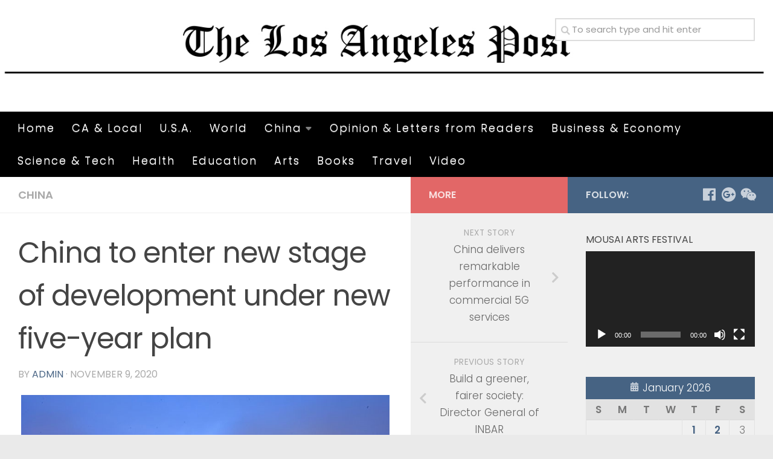

--- FILE ---
content_type: text/html; charset=UTF-8
request_url: https://lapost.us/?p=29002
body_size: 17361
content:
<!DOCTYPE html>
<html class="no-js" lang="en">
<head>
  <meta charset="UTF-8">
  <meta name="viewport" content="width=device-width, initial-scale=1.0">
  <link rel="profile" href="https://gmpg.org/xfn/11" />
  <link rel="pingback" href="https://lapost.us/xmlrpc.php">

  <title>China to enter new stage of development under new five-year plan &#8211; The Los Angeles Post</title>
<meta name='robots' content='max-image-preview:large' />
	<style>img:is([sizes="auto" i], [sizes^="auto," i]) { contain-intrinsic-size: 3000px 1500px }</style>
	<script>document.documentElement.className = document.documentElement.className.replace("no-js","js");</script>
<link rel="alternate" type="application/rss+xml" title="The Los Angeles Post &raquo; Feed" href="https://lapost.us/?feed=rss2" />
<link rel="alternate" type="application/rss+xml" title="The Los Angeles Post &raquo; Comments Feed" href="https://lapost.us/?feed=comments-rss2" />
<link id="hu-user-gfont" href="//fonts.googleapis.com/css?family=Poppins:300,400,500,600,700&subset=latin-ext" rel="stylesheet" type="text/css"><script type="text/javascript">
/* <![CDATA[ */
window._wpemojiSettings = {"baseUrl":"https:\/\/s.w.org\/images\/core\/emoji\/16.0.1\/72x72\/","ext":".png","svgUrl":"https:\/\/s.w.org\/images\/core\/emoji\/16.0.1\/svg\/","svgExt":".svg","source":{"concatemoji":"https:\/\/lapost.us\/wp-includes\/js\/wp-emoji-release.min.js?ver=6.8.3"}};
/*! This file is auto-generated */
!function(s,n){var o,i,e;function c(e){try{var t={supportTests:e,timestamp:(new Date).valueOf()};sessionStorage.setItem(o,JSON.stringify(t))}catch(e){}}function p(e,t,n){e.clearRect(0,0,e.canvas.width,e.canvas.height),e.fillText(t,0,0);var t=new Uint32Array(e.getImageData(0,0,e.canvas.width,e.canvas.height).data),a=(e.clearRect(0,0,e.canvas.width,e.canvas.height),e.fillText(n,0,0),new Uint32Array(e.getImageData(0,0,e.canvas.width,e.canvas.height).data));return t.every(function(e,t){return e===a[t]})}function u(e,t){e.clearRect(0,0,e.canvas.width,e.canvas.height),e.fillText(t,0,0);for(var n=e.getImageData(16,16,1,1),a=0;a<n.data.length;a++)if(0!==n.data[a])return!1;return!0}function f(e,t,n,a){switch(t){case"flag":return n(e,"\ud83c\udff3\ufe0f\u200d\u26a7\ufe0f","\ud83c\udff3\ufe0f\u200b\u26a7\ufe0f")?!1:!n(e,"\ud83c\udde8\ud83c\uddf6","\ud83c\udde8\u200b\ud83c\uddf6")&&!n(e,"\ud83c\udff4\udb40\udc67\udb40\udc62\udb40\udc65\udb40\udc6e\udb40\udc67\udb40\udc7f","\ud83c\udff4\u200b\udb40\udc67\u200b\udb40\udc62\u200b\udb40\udc65\u200b\udb40\udc6e\u200b\udb40\udc67\u200b\udb40\udc7f");case"emoji":return!a(e,"\ud83e\udedf")}return!1}function g(e,t,n,a){var r="undefined"!=typeof WorkerGlobalScope&&self instanceof WorkerGlobalScope?new OffscreenCanvas(300,150):s.createElement("canvas"),o=r.getContext("2d",{willReadFrequently:!0}),i=(o.textBaseline="top",o.font="600 32px Arial",{});return e.forEach(function(e){i[e]=t(o,e,n,a)}),i}function t(e){var t=s.createElement("script");t.src=e,t.defer=!0,s.head.appendChild(t)}"undefined"!=typeof Promise&&(o="wpEmojiSettingsSupports",i=["flag","emoji"],n.supports={everything:!0,everythingExceptFlag:!0},e=new Promise(function(e){s.addEventListener("DOMContentLoaded",e,{once:!0})}),new Promise(function(t){var n=function(){try{var e=JSON.parse(sessionStorage.getItem(o));if("object"==typeof e&&"number"==typeof e.timestamp&&(new Date).valueOf()<e.timestamp+604800&&"object"==typeof e.supportTests)return e.supportTests}catch(e){}return null}();if(!n){if("undefined"!=typeof Worker&&"undefined"!=typeof OffscreenCanvas&&"undefined"!=typeof URL&&URL.createObjectURL&&"undefined"!=typeof Blob)try{var e="postMessage("+g.toString()+"("+[JSON.stringify(i),f.toString(),p.toString(),u.toString()].join(",")+"));",a=new Blob([e],{type:"text/javascript"}),r=new Worker(URL.createObjectURL(a),{name:"wpTestEmojiSupports"});return void(r.onmessage=function(e){c(n=e.data),r.terminate(),t(n)})}catch(e){}c(n=g(i,f,p,u))}t(n)}).then(function(e){for(var t in e)n.supports[t]=e[t],n.supports.everything=n.supports.everything&&n.supports[t],"flag"!==t&&(n.supports.everythingExceptFlag=n.supports.everythingExceptFlag&&n.supports[t]);n.supports.everythingExceptFlag=n.supports.everythingExceptFlag&&!n.supports.flag,n.DOMReady=!1,n.readyCallback=function(){n.DOMReady=!0}}).then(function(){return e}).then(function(){var e;n.supports.everything||(n.readyCallback(),(e=n.source||{}).concatemoji?t(e.concatemoji):e.wpemoji&&e.twemoji&&(t(e.twemoji),t(e.wpemoji)))}))}((window,document),window._wpemojiSettings);
/* ]]> */
</script>
<link rel='stylesheet' id='font-customizer-style-css' href='https://lapost.us/wp-content/themes/hueman-pro/addons/pro/wfc/front/assets/css/font_customizer.min.css?ver=3.0.7' type='text/css' media='all' />
<style id='wp-emoji-styles-inline-css' type='text/css'>

	img.wp-smiley, img.emoji {
		display: inline !important;
		border: none !important;
		box-shadow: none !important;
		height: 1em !important;
		width: 1em !important;
		margin: 0 0.07em !important;
		vertical-align: -0.1em !important;
		background: none !important;
		padding: 0 !important;
	}
</style>
<link rel='stylesheet' id='wp-block-library-css' href='https://lapost.us/wp-includes/css/dist/block-library/style.min.css?ver=6.8.3' type='text/css' media='all' />
<style id='classic-theme-styles-inline-css' type='text/css'>
/*! This file is auto-generated */
.wp-block-button__link{color:#fff;background-color:#32373c;border-radius:9999px;box-shadow:none;text-decoration:none;padding:calc(.667em + 2px) calc(1.333em + 2px);font-size:1.125em}.wp-block-file__button{background:#32373c;color:#fff;text-decoration:none}
</style>
<link rel='stylesheet' id='font-awesome-css' href='https://lapost.us/wp-content/plugins/contact-widgets/assets/css/font-awesome.min.css?ver=4.7.0' type='text/css' media='all' />
<style id='global-styles-inline-css' type='text/css'>
:root{--wp--preset--aspect-ratio--square: 1;--wp--preset--aspect-ratio--4-3: 4/3;--wp--preset--aspect-ratio--3-4: 3/4;--wp--preset--aspect-ratio--3-2: 3/2;--wp--preset--aspect-ratio--2-3: 2/3;--wp--preset--aspect-ratio--16-9: 16/9;--wp--preset--aspect-ratio--9-16: 9/16;--wp--preset--color--black: #000000;--wp--preset--color--cyan-bluish-gray: #abb8c3;--wp--preset--color--white: #ffffff;--wp--preset--color--pale-pink: #f78da7;--wp--preset--color--vivid-red: #cf2e2e;--wp--preset--color--luminous-vivid-orange: #ff6900;--wp--preset--color--luminous-vivid-amber: #fcb900;--wp--preset--color--light-green-cyan: #7bdcb5;--wp--preset--color--vivid-green-cyan: #00d084;--wp--preset--color--pale-cyan-blue: #8ed1fc;--wp--preset--color--vivid-cyan-blue: #0693e3;--wp--preset--color--vivid-purple: #9b51e0;--wp--preset--gradient--vivid-cyan-blue-to-vivid-purple: linear-gradient(135deg,rgba(6,147,227,1) 0%,rgb(155,81,224) 100%);--wp--preset--gradient--light-green-cyan-to-vivid-green-cyan: linear-gradient(135deg,rgb(122,220,180) 0%,rgb(0,208,130) 100%);--wp--preset--gradient--luminous-vivid-amber-to-luminous-vivid-orange: linear-gradient(135deg,rgba(252,185,0,1) 0%,rgba(255,105,0,1) 100%);--wp--preset--gradient--luminous-vivid-orange-to-vivid-red: linear-gradient(135deg,rgba(255,105,0,1) 0%,rgb(207,46,46) 100%);--wp--preset--gradient--very-light-gray-to-cyan-bluish-gray: linear-gradient(135deg,rgb(238,238,238) 0%,rgb(169,184,195) 100%);--wp--preset--gradient--cool-to-warm-spectrum: linear-gradient(135deg,rgb(74,234,220) 0%,rgb(151,120,209) 20%,rgb(207,42,186) 40%,rgb(238,44,130) 60%,rgb(251,105,98) 80%,rgb(254,248,76) 100%);--wp--preset--gradient--blush-light-purple: linear-gradient(135deg,rgb(255,206,236) 0%,rgb(152,150,240) 100%);--wp--preset--gradient--blush-bordeaux: linear-gradient(135deg,rgb(254,205,165) 0%,rgb(254,45,45) 50%,rgb(107,0,62) 100%);--wp--preset--gradient--luminous-dusk: linear-gradient(135deg,rgb(255,203,112) 0%,rgb(199,81,192) 50%,rgb(65,88,208) 100%);--wp--preset--gradient--pale-ocean: linear-gradient(135deg,rgb(255,245,203) 0%,rgb(182,227,212) 50%,rgb(51,167,181) 100%);--wp--preset--gradient--electric-grass: linear-gradient(135deg,rgb(202,248,128) 0%,rgb(113,206,126) 100%);--wp--preset--gradient--midnight: linear-gradient(135deg,rgb(2,3,129) 0%,rgb(40,116,252) 100%);--wp--preset--font-size--small: 13px;--wp--preset--font-size--medium: 20px;--wp--preset--font-size--large: 36px;--wp--preset--font-size--x-large: 42px;--wp--preset--spacing--20: 0.44rem;--wp--preset--spacing--30: 0.67rem;--wp--preset--spacing--40: 1rem;--wp--preset--spacing--50: 1.5rem;--wp--preset--spacing--60: 2.25rem;--wp--preset--spacing--70: 3.38rem;--wp--preset--spacing--80: 5.06rem;--wp--preset--shadow--natural: 6px 6px 9px rgba(0, 0, 0, 0.2);--wp--preset--shadow--deep: 12px 12px 50px rgba(0, 0, 0, 0.4);--wp--preset--shadow--sharp: 6px 6px 0px rgba(0, 0, 0, 0.2);--wp--preset--shadow--outlined: 6px 6px 0px -3px rgba(255, 255, 255, 1), 6px 6px rgba(0, 0, 0, 1);--wp--preset--shadow--crisp: 6px 6px 0px rgba(0, 0, 0, 1);}:where(.is-layout-flex){gap: 0.5em;}:where(.is-layout-grid){gap: 0.5em;}body .is-layout-flex{display: flex;}.is-layout-flex{flex-wrap: wrap;align-items: center;}.is-layout-flex > :is(*, div){margin: 0;}body .is-layout-grid{display: grid;}.is-layout-grid > :is(*, div){margin: 0;}:where(.wp-block-columns.is-layout-flex){gap: 2em;}:where(.wp-block-columns.is-layout-grid){gap: 2em;}:where(.wp-block-post-template.is-layout-flex){gap: 1.25em;}:where(.wp-block-post-template.is-layout-grid){gap: 1.25em;}.has-black-color{color: var(--wp--preset--color--black) !important;}.has-cyan-bluish-gray-color{color: var(--wp--preset--color--cyan-bluish-gray) !important;}.has-white-color{color: var(--wp--preset--color--white) !important;}.has-pale-pink-color{color: var(--wp--preset--color--pale-pink) !important;}.has-vivid-red-color{color: var(--wp--preset--color--vivid-red) !important;}.has-luminous-vivid-orange-color{color: var(--wp--preset--color--luminous-vivid-orange) !important;}.has-luminous-vivid-amber-color{color: var(--wp--preset--color--luminous-vivid-amber) !important;}.has-light-green-cyan-color{color: var(--wp--preset--color--light-green-cyan) !important;}.has-vivid-green-cyan-color{color: var(--wp--preset--color--vivid-green-cyan) !important;}.has-pale-cyan-blue-color{color: var(--wp--preset--color--pale-cyan-blue) !important;}.has-vivid-cyan-blue-color{color: var(--wp--preset--color--vivid-cyan-blue) !important;}.has-vivid-purple-color{color: var(--wp--preset--color--vivid-purple) !important;}.has-black-background-color{background-color: var(--wp--preset--color--black) !important;}.has-cyan-bluish-gray-background-color{background-color: var(--wp--preset--color--cyan-bluish-gray) !important;}.has-white-background-color{background-color: var(--wp--preset--color--white) !important;}.has-pale-pink-background-color{background-color: var(--wp--preset--color--pale-pink) !important;}.has-vivid-red-background-color{background-color: var(--wp--preset--color--vivid-red) !important;}.has-luminous-vivid-orange-background-color{background-color: var(--wp--preset--color--luminous-vivid-orange) !important;}.has-luminous-vivid-amber-background-color{background-color: var(--wp--preset--color--luminous-vivid-amber) !important;}.has-light-green-cyan-background-color{background-color: var(--wp--preset--color--light-green-cyan) !important;}.has-vivid-green-cyan-background-color{background-color: var(--wp--preset--color--vivid-green-cyan) !important;}.has-pale-cyan-blue-background-color{background-color: var(--wp--preset--color--pale-cyan-blue) !important;}.has-vivid-cyan-blue-background-color{background-color: var(--wp--preset--color--vivid-cyan-blue) !important;}.has-vivid-purple-background-color{background-color: var(--wp--preset--color--vivid-purple) !important;}.has-black-border-color{border-color: var(--wp--preset--color--black) !important;}.has-cyan-bluish-gray-border-color{border-color: var(--wp--preset--color--cyan-bluish-gray) !important;}.has-white-border-color{border-color: var(--wp--preset--color--white) !important;}.has-pale-pink-border-color{border-color: var(--wp--preset--color--pale-pink) !important;}.has-vivid-red-border-color{border-color: var(--wp--preset--color--vivid-red) !important;}.has-luminous-vivid-orange-border-color{border-color: var(--wp--preset--color--luminous-vivid-orange) !important;}.has-luminous-vivid-amber-border-color{border-color: var(--wp--preset--color--luminous-vivid-amber) !important;}.has-light-green-cyan-border-color{border-color: var(--wp--preset--color--light-green-cyan) !important;}.has-vivid-green-cyan-border-color{border-color: var(--wp--preset--color--vivid-green-cyan) !important;}.has-pale-cyan-blue-border-color{border-color: var(--wp--preset--color--pale-cyan-blue) !important;}.has-vivid-cyan-blue-border-color{border-color: var(--wp--preset--color--vivid-cyan-blue) !important;}.has-vivid-purple-border-color{border-color: var(--wp--preset--color--vivid-purple) !important;}.has-vivid-cyan-blue-to-vivid-purple-gradient-background{background: var(--wp--preset--gradient--vivid-cyan-blue-to-vivid-purple) !important;}.has-light-green-cyan-to-vivid-green-cyan-gradient-background{background: var(--wp--preset--gradient--light-green-cyan-to-vivid-green-cyan) !important;}.has-luminous-vivid-amber-to-luminous-vivid-orange-gradient-background{background: var(--wp--preset--gradient--luminous-vivid-amber-to-luminous-vivid-orange) !important;}.has-luminous-vivid-orange-to-vivid-red-gradient-background{background: var(--wp--preset--gradient--luminous-vivid-orange-to-vivid-red) !important;}.has-very-light-gray-to-cyan-bluish-gray-gradient-background{background: var(--wp--preset--gradient--very-light-gray-to-cyan-bluish-gray) !important;}.has-cool-to-warm-spectrum-gradient-background{background: var(--wp--preset--gradient--cool-to-warm-spectrum) !important;}.has-blush-light-purple-gradient-background{background: var(--wp--preset--gradient--blush-light-purple) !important;}.has-blush-bordeaux-gradient-background{background: var(--wp--preset--gradient--blush-bordeaux) !important;}.has-luminous-dusk-gradient-background{background: var(--wp--preset--gradient--luminous-dusk) !important;}.has-pale-ocean-gradient-background{background: var(--wp--preset--gradient--pale-ocean) !important;}.has-electric-grass-gradient-background{background: var(--wp--preset--gradient--electric-grass) !important;}.has-midnight-gradient-background{background: var(--wp--preset--gradient--midnight) !important;}.has-small-font-size{font-size: var(--wp--preset--font-size--small) !important;}.has-medium-font-size{font-size: var(--wp--preset--font-size--medium) !important;}.has-large-font-size{font-size: var(--wp--preset--font-size--large) !important;}.has-x-large-font-size{font-size: var(--wp--preset--font-size--x-large) !important;}
:where(.wp-block-post-template.is-layout-flex){gap: 1.25em;}:where(.wp-block-post-template.is-layout-grid){gap: 1.25em;}
:where(.wp-block-columns.is-layout-flex){gap: 2em;}:where(.wp-block-columns.is-layout-grid){gap: 2em;}
:root :where(.wp-block-pullquote){font-size: 1.5em;line-height: 1.6;}
</style>
<link rel='stylesheet' id='plyr-css-css' href='https://lapost.us/wp-content/plugins/easy-video-player/lib/plyr.css?ver=6.8.3' type='text/css' media='all' />
<link rel='stylesheet' id='wp_html5video_css-css' href='https://lapost.us/wp-content/plugins/html5-videogallery-plus-player/assets/css/video-js.css?ver=2.4' type='text/css' media='all' />
<link rel='stylesheet' id='wp_html5video_colcss-css' href='https://lapost.us/wp-content/plugins/html5-videogallery-plus-player/assets/css/video-style.css?ver=2.4' type='text/css' media='all' />
<link rel='stylesheet' id='wpos-magnific-popup-style-css' href='https://lapost.us/wp-content/plugins/html5-videogallery-plus-player/assets/css/magnific-popup.css?ver=2.4' type='text/css' media='all' />
<link rel='stylesheet' id='wp-components-css' href='https://lapost.us/wp-includes/css/dist/components/style.min.css?ver=6.8.3' type='text/css' media='all' />
<link rel='stylesheet' id='godaddy-styles-css' href='https://lapost.us/wp-content/mu-plugins/vendor/wpex/godaddy-launch/includes/Dependencies/GoDaddy/Styles/build/latest.css?ver=2.0.2' type='text/css' media='all' />
<link rel='stylesheet' id='hph-front-style-css' href='https://lapost.us/wp-content/themes/hueman-pro/addons/assets/front/css/hph-front.min.css?ver=1.1.15' type='text/css' media='all' />
<link rel='stylesheet' id='hueman-main-style-css' href='https://lapost.us/wp-content/themes/hueman-pro/assets/front/css/main.min.css?ver=1.1.15' type='text/css' media='all' />
<style id='hueman-main-style-inline-css' type='text/css'>
body { font-family:'Poppins', sans-serif;font-size:1.13rem }@media only screen and (min-width: 720px) {
        .nav > li { font-size:1.13rem; }
      }.boxed #wrapper, .container-inner { max-width: 1480px; }@media only screen and (min-width: 720px) {
                .boxed .desktop-sticky {
                  width: 1480px;
                }
              }::selection { background-color: rgba(41,74,112,0.85); }
::-moz-selection { background-color: rgba(41,74,112,0.85); }a,a+span.hu-external::after,.themeform label .required,#flexslider-featured .flex-direction-nav .flex-next:hover,#flexslider-featured .flex-direction-nav .flex-prev:hover,.post-hover:hover .post-title a,.post-title a:hover,.sidebar.s1 .post-nav li a:hover i,.content .post-nav li a:hover i,.post-related a:hover,.sidebar.s1 .widget_rss ul li a,#footer .widget_rss ul li a,.sidebar.s1 .widget_calendar a,#footer .widget_calendar a,.sidebar.s1 .alx-tab .tab-item-category a,.sidebar.s1 .alx-posts .post-item-category a,.sidebar.s1 .alx-tab li:hover .tab-item-title a,.sidebar.s1 .alx-tab li:hover .tab-item-comment a,.sidebar.s1 .alx-posts li:hover .post-item-title a,#footer .alx-tab .tab-item-category a,#footer .alx-posts .post-item-category a,#footer .alx-tab li:hover .tab-item-title a,#footer .alx-tab li:hover .tab-item-comment a,#footer .alx-posts li:hover .post-item-title a,.comment-tabs li.active a,.comment-awaiting-moderation,.child-menu a:hover,.child-menu .current_page_item > a,.wp-pagenavi a{ color: rgba(41,74,112,0.85); }.themeform input[type="submit"],.themeform button[type="submit"],.sidebar.s1 .sidebar-top,.sidebar.s1 .sidebar-toggle,#flexslider-featured .flex-control-nav li a.flex-active,.post-tags a:hover,.sidebar.s1 .widget_calendar caption,#footer .widget_calendar caption,.author-bio .bio-avatar:after,.commentlist li.bypostauthor > .comment-body:after,.commentlist li.comment-author-admin > .comment-body:after{ background-color: rgba(41,74,112,0.85); }.post-format .format-container { border-color: rgba(41,74,112,0.85); }.sidebar.s1 .alx-tabs-nav li.active a,#footer .alx-tabs-nav li.active a,.comment-tabs li.active a,.wp-pagenavi a:hover,.wp-pagenavi a:active,.wp-pagenavi span.current{ border-bottom-color: rgba(41,74,112,0.85)!important; }.sidebar.s2 .post-nav li a:hover i,
.sidebar.s2 .widget_rss ul li a,
.sidebar.s2 .widget_calendar a,
.sidebar.s2 .alx-tab .tab-item-category a,
.sidebar.s2 .alx-posts .post-item-category a,
.sidebar.s2 .alx-tab li:hover .tab-item-title a,
.sidebar.s2 .alx-tab li:hover .tab-item-comment a,
.sidebar.s2 .alx-posts li:hover .post-item-title a { color: rgba(221,51,51,0.72); }
.sidebar.s2 .sidebar-top,.sidebar.s2 .sidebar-toggle,.post-comments,.jp-play-bar,.jp-volume-bar-value,.sidebar.s2 .widget_calendar caption{ background-color: rgba(221,51,51,0.72); }.sidebar.s2 .alx-tabs-nav li.active a { border-bottom-color: rgba(221,51,51,0.72); }
.post-comments::before { border-right-color: rgba(221,51,51,0.72); }
      .search-expand,
              #nav-topbar.nav-container { background-color: #26272b}@media only screen and (min-width: 720px) {
                #nav-topbar .nav ul { background-color: #26272b; }
              }.is-scrolled #header .nav-container.desktop-sticky,
              .is-scrolled #header .search-expand { background-color: #26272b; background-color: rgba(38,39,43,0.90) }.is-scrolled .topbar-transparent #nav-topbar.desktop-sticky .nav ul { background-color: #26272b; background-color: rgba(38,39,43,0.95) }#header { background-color: #ffffff; }
@media only screen and (min-width: 720px) {
  #nav-header .nav ul { background-color: #ffffff; }
}
        #header #nav-mobile { background-color: #000000; }.is-scrolled #header #nav-mobile { background-color: #000000; background-color: rgba(0,0,0,0.90) }#nav-header.nav-container, #main-header-search .search-expand { background-color: #000000; }
@media only screen and (min-width: 720px) {
  #nav-header .nav ul { background-color: #000000; }
}
        #footer-bottom { background-color: #000000; }
</style>
<link rel='stylesheet' id='hueman-font-awesome-css' href='https://lapost.us/wp-content/themes/hueman-pro/assets/front/css/font-awesome.min.css?ver=1.1.15' type='text/css' media='all' />
<link rel='stylesheet' id='um_fonticons_ii-css' href='https://lapost.us/wp-content/plugins/ultimate-member/assets/css/um-fonticons-ii.css?ver=2.1.13' type='text/css' media='all' />
<link rel='stylesheet' id='um_fonticons_fa-css' href='https://lapost.us/wp-content/plugins/ultimate-member/assets/css/um-fonticons-fa.css?ver=2.1.13' type='text/css' media='all' />
<link rel='stylesheet' id='select2-css' href='https://lapost.us/wp-content/plugins/ultimate-member/assets/css/select2/select2.min.css?ver=2.1.13' type='text/css' media='all' />
<link rel='stylesheet' id='um_crop-css' href='https://lapost.us/wp-content/plugins/ultimate-member/assets/css/um-crop.css?ver=2.1.13' type='text/css' media='all' />
<link rel='stylesheet' id='um_modal-css' href='https://lapost.us/wp-content/plugins/ultimate-member/assets/css/um-modal.css?ver=2.1.13' type='text/css' media='all' />
<link rel='stylesheet' id='um_styles-css' href='https://lapost.us/wp-content/plugins/ultimate-member/assets/css/um-styles.css?ver=2.1.13' type='text/css' media='all' />
<link rel='stylesheet' id='um_profile-css' href='https://lapost.us/wp-content/plugins/ultimate-member/assets/css/um-profile.css?ver=2.1.13' type='text/css' media='all' />
<link rel='stylesheet' id='um_account-css' href='https://lapost.us/wp-content/plugins/ultimate-member/assets/css/um-account.css?ver=2.1.13' type='text/css' media='all' />
<link rel='stylesheet' id='um_misc-css' href='https://lapost.us/wp-content/plugins/ultimate-member/assets/css/um-misc.css?ver=2.1.13' type='text/css' media='all' />
<link rel='stylesheet' id='um_fileupload-css' href='https://lapost.us/wp-content/plugins/ultimate-member/assets/css/um-fileupload.css?ver=2.1.13' type='text/css' media='all' />
<link rel='stylesheet' id='um_datetime-css' href='https://lapost.us/wp-content/plugins/ultimate-member/assets/css/pickadate/default.css?ver=2.1.13' type='text/css' media='all' />
<link rel='stylesheet' id='um_datetime_date-css' href='https://lapost.us/wp-content/plugins/ultimate-member/assets/css/pickadate/default.date.css?ver=2.1.13' type='text/css' media='all' />
<link rel='stylesheet' id='um_datetime_time-css' href='https://lapost.us/wp-content/plugins/ultimate-member/assets/css/pickadate/default.time.css?ver=2.1.13' type='text/css' media='all' />
<link rel='stylesheet' id='um_raty-css' href='https://lapost.us/wp-content/plugins/ultimate-member/assets/css/um-raty.css?ver=2.1.13' type='text/css' media='all' />
<link rel='stylesheet' id='um_scrollbar-css' href='https://lapost.us/wp-content/plugins/ultimate-member/assets/css/simplebar.css?ver=2.1.13' type='text/css' media='all' />
<link rel='stylesheet' id='um_tipsy-css' href='https://lapost.us/wp-content/plugins/ultimate-member/assets/css/um-tipsy.css?ver=2.1.13' type='text/css' media='all' />
<link rel='stylesheet' id='um_responsive-css' href='https://lapost.us/wp-content/plugins/ultimate-member/assets/css/um-responsive.css?ver=2.1.13' type='text/css' media='all' />
<link rel='stylesheet' id='um_default_css-css' href='https://lapost.us/wp-content/plugins/ultimate-member/assets/css/um-old-default.css?ver=2.1.13' type='text/css' media='all' />
<script type="text/javascript" src="https://lapost.us/wp-includes/js/jquery/jquery.min.js?ver=3.7.1" id="jquery-core-js"></script>
<script type="text/javascript" src="https://lapost.us/wp-includes/js/jquery/jquery-migrate.min.js?ver=3.4.1" id="jquery-migrate-js"></script>
<script type="text/javascript" src="https://lapost.us/wp-content/plugins/easy-video-player/lib/plyr.min.js?ver=6.8.3" id="plyr-js-js"></script>
<script type="text/javascript" src="https://lapost.us/wp-content/plugins/ultimate-member/assets/js/um-gdpr.min.js?ver=2.1.13" id="um-gdpr-js"></script>
<link rel="https://api.w.org/" href="https://lapost.us/index.php?rest_route=/" /><link rel="alternate" title="JSON" type="application/json" href="https://lapost.us/index.php?rest_route=/wp/v2/posts/29002" /><link rel="EditURI" type="application/rsd+xml" title="RSD" href="https://lapost.us/xmlrpc.php?rsd" />
<meta name="generator" content="WordPress 6.8.3" />
<link rel="canonical" href="https://lapost.us/?p=29002" />
<link rel='shortlink' href='https://lapost.us/?p=29002' />
<link rel="alternate" title="oEmbed (JSON)" type="application/json+oembed" href="https://lapost.us/index.php?rest_route=%2Foembed%2F1.0%2Fembed&#038;url=https%3A%2F%2Flapost.us%2F%3Fp%3D29002" />
<link rel="alternate" title="oEmbed (XML)" type="text/xml+oembed" href="https://lapost.us/index.php?rest_route=%2Foembed%2F1.0%2Fembed&#038;url=https%3A%2F%2Flapost.us%2F%3Fp%3D29002&#038;format=xml" />
		<style type="text/css">
			.um_request_name {
				display: none !important;
			}
		</style>
	<!--[if lt IE 9]>
<script src="https://lapost.us/wp-content/themes/hueman-pro/assets/front/js/ie/html5shiv-printshiv.min.js"></script>
<script src="https://lapost.us/wp-content/themes/hueman-pro/assets/front/js/ie/selectivizr.js"></script>
<![endif]-->
<link rel="icon" href="https://lapost.us/wp-content/uploads/2016/06/cropped-1675ce19c323f7813350a3a7f41cb7ae8fa46ee5902b49a7507d5e1667b19abe-0iYFfC-1-150x150.jpeg" sizes="32x32" />
<link rel="icon" href="https://lapost.us/wp-content/uploads/2016/06/cropped-1675ce19c323f7813350a3a7f41cb7ae8fa46ee5902b49a7507d5e1667b19abe-0iYFfC-1-300x300.jpeg" sizes="192x192" />
<link rel="apple-touch-icon" href="https://lapost.us/wp-content/uploads/2016/06/cropped-1675ce19c323f7813350a3a7f41cb7ae8fa46ee5902b49a7507d5e1667b19abe-0iYFfC-1-300x300.jpeg" />
<meta name="msapplication-TileImage" content="https://lapost.us/wp-content/uploads/2016/06/cropped-1675ce19c323f7813350a3a7f41cb7ae8fa46ee5902b49a7507d5e1667b19abe-0iYFfC-1-300x300.jpeg" />
<style id="wfc-style-menu_items" type="text/css" data-origin="server">
/* Setting : Menu items */ 
nav#nav-header .nav li a {
letter-spacing : 2px;
color : #ffffff;
font-size : 1.13rem;
line-height : 1.56rem;
}

</style>            <style id="grids-css" type="text/css">
                .post-list .grid-item {float: left; }
                .cols-1 .grid-item { width: 100%; }
                .cols-2 .grid-item { width: 50%; }
                .cols-3 .grid-item { width: 33.3%; }
                .cols-4 .grid-item { width: 25%; }
                @media only screen and (max-width: 719px) {
                      #grid-wrapper .grid-item{
                        width: 100%;
                      }
                }
            </style>
            </head>

<body class="wp-singular post-template-default single single-post postid-29002 single-format-standard wp-embed-responsive wp-theme-hueman-pro col-3cl boxed header-desktop-sticky header-mobile-sticky chrome">

<div id="wrapper">

  
  <header id="header" class="top-menu-mobile-on one-mobile-menu top_menu header-ads-desktop  topbar-transparent has-header-img">
        <nav class="nav-container group mobile-menu mobile-sticky no-menu-assigned" id="nav-mobile" data-menu-id="header-1">
  <div class="mobile-title-logo-in-header"></div>
        
                    <!-- <div class="ham__navbar-toggler collapsed" aria-expanded="false">
          <div class="ham__navbar-span-wrapper">
            <span class="ham-toggler-menu__span"></span>
          </div>
        </div> -->
        <div class="ham__navbar-toggler-two collapsed" title="Menu" aria-expanded="false">
          <div class="ham__navbar-span-wrapper">
            <span class="line line-1"></span>
            <span class="line line-2"></span>
            <span class="line line-3"></span>
          </div>
        </div>
            
      <div class="nav-text"></div>
      <div class="nav-wrap container">
                  <ul class="nav container-inner group mobile-search">
                            <li>
                  <form method="get" class="searchform themeform" action="https://lapost.us/">
	<div>
		<input type="text" class="search" name="s" onblur="if(this.value=='')this.value='To search type and hit enter';" onfocus="if(this.value=='To search type and hit enter')this.value='';" value="To search type and hit enter" />
	</div>
</form>                </li>
                      </ul>
                <ul id="menu-primary-menu" class="nav container-inner group"><li id="menu-item-28203" class="menu-item menu-item-type-custom menu-item-object-custom menu-item-home menu-item-28203"><a href="https://lapost.us">Home</a></li>
<li id="menu-item-28166" class="menu-item menu-item-type-taxonomy menu-item-object-category menu-item-28166"><a href="https://lapost.us/?cat=6">CA &amp; Local</a></li>
<li id="menu-item-245" class="menu-item menu-item-type-taxonomy menu-item-object-category menu-item-245"><a href="https://lapost.us/?cat=7">U.S.A.</a></li>
<li id="menu-item-246" class="menu-item menu-item-type-taxonomy menu-item-object-category current-post-ancestor menu-item-246"><a href="https://lapost.us/?cat=5">World</a></li>
<li id="menu-item-242" class="menu-item menu-item-type-taxonomy menu-item-object-category current-post-ancestor current-menu-parent current-post-parent menu-item-has-children menu-item-242"><a href="https://lapost.us/?cat=8">China</a>
<ul class="sub-menu">
	<li id="menu-item-53344" class="menu-item menu-item-type-taxonomy menu-item-object-category menu-item-53344"><a href="https://lapost.us/?cat=24">China</a></li>
</ul>
</li>
<li id="menu-item-244" class="menu-item menu-item-type-taxonomy menu-item-object-category menu-item-244"><a href="https://lapost.us/?cat=9">Opinion &amp; Letters from Readers</a></li>
<li id="menu-item-15349" class="menu-item menu-item-type-taxonomy menu-item-object-category menu-item-15349"><a href="https://lapost.us/?cat=11">Business &amp; Economy</a></li>
<li id="menu-item-15351" class="menu-item menu-item-type-taxonomy menu-item-object-category menu-item-15351"><a href="https://lapost.us/?cat=12">Science &amp; Tech</a></li>
<li id="menu-item-15350" class="menu-item menu-item-type-taxonomy menu-item-object-category menu-item-15350"><a href="https://lapost.us/?cat=16">Health</a></li>
<li id="menu-item-15352" class="menu-item menu-item-type-taxonomy menu-item-object-category menu-item-15352"><a href="https://lapost.us/?cat=17">Education</a></li>
<li id="menu-item-15347" class="menu-item menu-item-type-taxonomy menu-item-object-category menu-item-15347"><a href="https://lapost.us/?cat=13">Arts</a></li>
<li id="menu-item-15348" class="menu-item menu-item-type-taxonomy menu-item-object-category menu-item-15348"><a href="https://lapost.us/?cat=14">Books</a></li>
<li id="menu-item-15353" class="menu-item menu-item-type-taxonomy menu-item-object-category menu-item-15353"><a href="https://lapost.us/?cat=15">Travel</a></li>
<li id="menu-item-28225" class="menu-item menu-item-type-taxonomy menu-item-object-category menu-item-28225"><a href="https://lapost.us/?cat=20">Video</a></li>
</ul>      </div>
</nav><!--/#nav-topbar-->  
  
  <div class="container group">
        <div class="container-inner">

                <div id="header-image-wrap">
              <div class="group pad central-header-zone">
                                                          <div id="header-widgets">
                          <div id="search-5" class="widget widget_search"><form method="get" class="searchform themeform" action="https://lapost.us/">
	<div>
		<input type="text" class="search" name="s" onblur="if(this.value=='')this.value='To search type and hit enter';" onfocus="if(this.value=='To search type and hit enter')this.value='';" value="To search type and hit enter" />
	</div>
</form></div>                      </div><!--/#header-ads-->
                                </div>

              <a href="https://lapost.us/" rel="home"><img class="site-image" src="https://lapost.us/wp-content/uploads/2019/03/lapostus.jpg" alt="The Los Angeles Post"></a>          </div>
      
                <nav class="nav-container group desktop-menu " id="nav-header" data-menu-id="header-2">
    <div class="nav-text"><!-- put your mobile menu text here --></div>

  <div class="nav-wrap container">
        <ul id="menu-primary-menu-1" class="nav container-inner group"><li class="menu-item menu-item-type-custom menu-item-object-custom menu-item-home menu-item-28203"><a href="https://lapost.us">Home</a></li>
<li class="menu-item menu-item-type-taxonomy menu-item-object-category menu-item-28166"><a href="https://lapost.us/?cat=6">CA &amp; Local</a></li>
<li class="menu-item menu-item-type-taxonomy menu-item-object-category menu-item-245"><a href="https://lapost.us/?cat=7">U.S.A.</a></li>
<li class="menu-item menu-item-type-taxonomy menu-item-object-category current-post-ancestor menu-item-246"><a href="https://lapost.us/?cat=5">World</a></li>
<li class="menu-item menu-item-type-taxonomy menu-item-object-category current-post-ancestor current-menu-parent current-post-parent menu-item-has-children menu-item-242"><a href="https://lapost.us/?cat=8">China</a>
<ul class="sub-menu">
	<li class="menu-item menu-item-type-taxonomy menu-item-object-category menu-item-53344"><a href="https://lapost.us/?cat=24">China</a></li>
</ul>
</li>
<li class="menu-item menu-item-type-taxonomy menu-item-object-category menu-item-244"><a href="https://lapost.us/?cat=9">Opinion &amp; Letters from Readers</a></li>
<li class="menu-item menu-item-type-taxonomy menu-item-object-category menu-item-15349"><a href="https://lapost.us/?cat=11">Business &amp; Economy</a></li>
<li class="menu-item menu-item-type-taxonomy menu-item-object-category menu-item-15351"><a href="https://lapost.us/?cat=12">Science &amp; Tech</a></li>
<li class="menu-item menu-item-type-taxonomy menu-item-object-category menu-item-15350"><a href="https://lapost.us/?cat=16">Health</a></li>
<li class="menu-item menu-item-type-taxonomy menu-item-object-category menu-item-15352"><a href="https://lapost.us/?cat=17">Education</a></li>
<li class="menu-item menu-item-type-taxonomy menu-item-object-category menu-item-15347"><a href="https://lapost.us/?cat=13">Arts</a></li>
<li class="menu-item menu-item-type-taxonomy menu-item-object-category menu-item-15348"><a href="https://lapost.us/?cat=14">Books</a></li>
<li class="menu-item menu-item-type-taxonomy menu-item-object-category menu-item-15353"><a href="https://lapost.us/?cat=15">Travel</a></li>
<li class="menu-item menu-item-type-taxonomy menu-item-object-category menu-item-28225"><a href="https://lapost.us/?cat=20">Video</a></li>
</ul>  </div>
</nav><!--/#nav-header-->      
    </div><!--/.container-inner-->
      </div><!--/.container-->

</header><!--/#header-->
  
  <div class="container" id="page">
    <div class="container-inner">
            <div class="main">
        <div class="main-inner group">
          
              <section class="content">
              <div class="page-title pad group">
          	    		<ul class="meta-single group">
    			<li class="category"><a href="https://lapost.us/?cat=8" rel="category">China</a></li>
    			    		</ul>

    	
    </div><!--/.page-title-->
          <div class="pad group">
              <article class="post-29002 post type-post status-publish format-standard hentry category-china">
    <div class="post-inner group">

      <h1 class="post-title entry-title">China to enter new stage of development under new five-year plan</h1>
<p class="post-byline">by   <span class="vcard author">
     <span class="fn"><a href="https://lapost.us/?author=1" title="Posts by admin" rel="author">admin</a></span>
   </span> &middot;
                            <time class="published" datetime="November 9, 2020">November 9, 2020</time>
               </p>
      
      <div class="clear"></div>

      <div class="entry themeform">
        <div class="entry-inner">
          <table width="450" cellspacing="0" cellpadding="3" align="center">
<tbody>
<tr>
<td align="center"><a href="http://en.people.cn/n3/2020/1106/c98649-9777366-2.html"><img decoding="async" src="http://en.people.cn/NMediaFile/2020/1106/FOREIGN202011060952000317113625329.jpg" alt="China to enter new stage of development under new five-year plan" /></a></td>
</tr>
<tr>
<td class="picdesc" align="center"><span style="color: #000000;">Photo taken on November 3 shows night sky lit by bright neon lights near the Jinjiang River, Chengdu, capital of southwest China&#8217;s Sichuan province. (People&#8217;s Daily Online/Liu Guoxing)</span></td>
</tr>
</tbody>
</table>
<p>Five years may seem a drop in the ocean of history, yet it is long enough for China to secure decisive achievements on its journey of development.</p>
<p>&nbsp;</p>
<p>During China’s 13th Five-Year Plan period (2016-2020), the country witnessed remarkable economic performance.</p>
<p>&nbsp;</p>
<p>From 2016 to 2019, the average annual growth rate of China’s economy reached 6.7 percent. Its GDP is expected to exceed 100 trillion yuan (about $15 trillion) in 2020.</p>
<p>&nbsp;</p>
<p>During the period, 55.75 million poor people in China’s rural areas were lifted out of poverty, the number of people covered by basic medical insurance exceeded 1.3 billion, while that of people covered by basic old-age insurance reached nearly one billion.</p>
<p>&nbsp;</p>
<p>Meanwhile, China has attained prosperity and development in cultural undertakings and industries, maintained harmony and stability in the society, and achieved major strategic results in COVID-19 epidemic prevention and control.</p>
<p>&nbsp;</p>
<p>Such practical and tangible results and changes have fully shown that after its development during the 13th Five-Year Plan period, China has reached new heights in terms of its economic and technological strength as well as comprehensive national strength, and taken a new and huge step forward in building a moderately prosperous society in all respects and realizing the great rejuvenation of the Chinese nation.</p>
<table width="450" cellspacing="0" cellpadding="3" align="center">
<tbody>
<tr>
<td align="center"><a href="http://en.people.cn/n3/2020/1106/c98649-9777366-3.html"><img decoding="async" src="http://en.people.cn/NMediaFile/2020/1106/FOREIGN202011060952000325799622233.jpg" alt="China to enter new stage of development under new five-year plan" /></a></td>
</tr>
<tr>
<td class="picdesc" align="center"><span style="color: #000000;">Agricultural machinery operators sow seeds in the fields with planters at Shuanghong village, Suchen township, Taizhou, east China&#8217;s Jiangsu province, November 4. (People&#8217;s Daily Online/Gu Jihong)</span></td>
</tr>
</tbody>
</table>
<p>Economic and social development cannot be judged simply by its total volume, speed, and scale, but also its quality, efficiency and structure. Both the quantity and quality of economic growth should be taken into consideration.</p>
<p>&nbsp;</p>
<p>From 2015 to 2019, the value added of China’s strategic emerging industries registered an average annual real growth of 10.4 percent, signaling continuously optimizing economic structure.</p>
<p>&nbsp;</p>
<p>During the period, the country increased efforts in pollution prevention and control and significantly improved the ecological environment. It has taken the strongest pollution treatment measures in the world.</p>
<p>&nbsp;</p>
<p>Over the past five years, China has witnessed the completion of a number of important domestically built equipment, such as aircraft carriers, large amphibious aircraft, and the Beidou-3 Navigation Satellite System.</p>
<p>&nbsp;</p>
<p>At the same time, new industries and new forms of business such as big data, cloud computing, and 5G communications services have continued to emerge in the country.</p>
<table width="450" cellspacing="0" cellpadding="3" align="center">
<tbody>
<tr>
<td align="center"><a href="http://en.people.cn/n3/2020/1106/c98649-9777366-4.html"><img decoding="async" src="http://en.people.cn/NMediaFile/2020/1106/FOREIGN202011060952000324862081752.jpg" alt="China to enter new stage of development under new five-year plan" /></a></td>
</tr>
<tr>
<td class="picdesc" align="center"><span style="color: #000000;">A drone pilot carries out cleaning and disinfecting tasks in a tea ecological base in Zigui county, central China&#8221;s Hubei province, November 2. (People&#8221;s Daily Online/Wang Hao)</span></td>
</tr>
</tbody>
</table>
<p>An economic system and a development mode underpinned by innovation are taking shape.</p>
<p>&nbsp;</p>
<p>The vision of innovative, coordinated, green, open and inclusive development has not only been warmly welcomed and strongly supported by the public, but played an important role in all aspects of economic and social growth and guided the development that features higher quality, greater efficiency, more fairness, more sustainability and is safer.</p>
<p>&nbsp;</p>
<p>Behind the economic performance, a series of in-depth institutional changes are taking place in China, cultivating institutional advantages for the long-term development.</p>
<p>&nbsp;</p>
<p>China has achieved major breakthroughs in comprehensively deepening reform. While focusing on supply-side structural reform, the country has taken moves across the board, achieved breakthroughs in many areas of reform, and obtained decisive results in key sectors.</p>
<p>&nbsp;</p>
<p>The country has also made significant progress in comprehensively advancing the rule of law. It has intensified efforts in ensuring scientific legislation, strict law enforcement, judicial impartiality and universal law abiding. The country’s efforts to build a country, government, and society based on the rule of law have been mutually reinforcing.</p>
<p>&nbsp;</p>
<p>Besides, China has reached major results in comprehensively governing the Communist Party of China (CPC) with strict discipline.</p>
<p>&nbsp;</p>
<p>While making sure that officials don’t dare to, are unable to and have no desire to commit corruption, the country has launched an education campaign on the theme of “staying true to our founding mission” among all Party members.</p>
<p>&nbsp;</p>
<p>In general, China has accelerated the modernization of the national governance system and governance capabilities, and further exhibited the strengths of the leadership of the Party and the system of socialism with Chinese characteristics.</p>
<table width="450" cellspacing="0" cellpadding="3" align="center">
<tbody>
<tr>
<td align="center"><img decoding="async" src="http://en.people.cn/NMediaFile/2020/1106/FOREIGN202011060952000322565268785.jpg" alt="China to enter new stage of development under new five-year plan" /></td>
</tr>
<tr>
<td class="picdesc" align="center"><span style="color: #000000;">An aerial photo taken on November 3 shows a green and modern shipping demonstration zone at a section of the Beijing-Hangzhou Grand Canal in Huai&#8221;an, east China&#8221;s Jiangsu province. (People&#8221;s Daily Online/Wang Hao)</span></td>
</tr>
</tbody>
</table>
<p>As China is bidding farewell to its 13th Five-Year Plan period and ushering in the 14th Five-Year Plan period (2021-2025), the country is also moving from a journey of building a moderately prosperous society in all respects to a new journey toward fully building a modern socialist country.</p>
<p>&nbsp;</p>
<p>The organic continuity in the country’s development stages and coherence in its goals have demonstrated the vitality and sustainability of China’s modernization process.</p>
<p>&nbsp;</p>
<p>The 14th Five-Year Plan that China has rolled out consecutively have connected the magnificent course of modern China’s development.</p>
<p>&nbsp;</p>
<p>Few countries in the world can observe development from such a long-term perspective and with such a grand vision or scientifically formulate the goals for each stage of its economic and social development like China has done. The country has also united hundreds of millions of people to make concerted efforts to achieve its goals.</p>
<p>&nbsp;</p>
<p>China’s capacity for planning, leading, and promoting development, which has been demonstrated over a long period of time, represents one of the country’s   institutional advantages and will continue to help the country brave the winds and waves and march forward steadily.</p>
<p>&nbsp;</p>
<p>While becoming another miracle characterized by remarkable achievements, China’s development in the past five years has displayed the extraordinary strength of the country.</p>
<p>&nbsp;</p>
<p>Standing at the end of the 13th Five-Year Plan period and the beginning of the 14th Five-Year Plan period, China has full confidence and capability to make progress in the next five years, and will surely write a glorious chapter in the new journey toward fully building a modern socialist country.</p>
<p>By Li Zheng, People’s Daily</p>
          <nav class="pagination group">
                      </nav><!--/.pagination-->
        </div>

        
        <div class="clear"></div>
      </div><!--/.entry-->

    </div><!--/.post-inner-->
  </article><!--/.post-->

<div class="clear"></div>




    <script type="text/javascript">
        jQuery( function($) {
              czrapp.proRelPostsRendered = $.Deferred();
              var waypoint = new Waypoint({
                  element: document.getElementById('pro-related-posts-wrapper'),
                  handler: function(direction) {
                        if ( 'pending' == czrapp.proRelPostsRendered.state() ) {
                              var $wrap = $('#pro-related-posts-wrapper');
                              $wrap.addClass('loading');
                              czrapp.doAjax( {
                                      action: "ha_inject_pro_related",
                                      // => Always get the option from the $_POSTED data in ajax
                                      related_post_id : 29002,
                                      pro_related_posts_opt : {"id":"pro_related_posts_czr_module","title":"","enable":true,"col_number":"4","display_heading":true,"heading_text":"You may also like...","freescroll":true,"ajax_enabled":true,"post_number":"17","order_by":"date","related_by":"categories"},
                                      free_related_posts_opt : "categories",
                                      layout_class : "col-3cl"
                                  } ).done( function( r ) {
                                        if ( r && r.data && r.data.html ) {
                                            if ( 'pending' == czrapp.proRelPostsRendered.state() ) {
                                                $.when( $('#pro-related-posts-wrapper').append( r.data.html ) ).done( function() {
                                                      czrapp.proRelPostsRendered.resolve();
                                                      $wrap.find('.czr-css-loader').css('opacity', 0);
                                                      _.delay( function() {
                                                            $wrap.removeClass('loading').addClass('loaded');
                                                      }, 800 );
                                                });
                                            }
                                        }
                                  });
                        }
                  },
                  offset: '110%'
              });
        });//jQuery()
    </script>
    <div id="pro-related-posts-wrapper"><div class="czr-css-loader czr-mr-loader dark"><div></div><div></div><div></div></div></div>


<section id="comments" class="themeform">

	
					<!-- comments closed, no comments -->
		
	
	
</section><!--/#comments-->          </div><!--/.pad-->
        </section><!--/.content-->
          

	<div class="sidebar s1 collapsed" data-position="right" data-layout="col-3cl" data-sb-id="s1">

		<a class="sidebar-toggle" title="Expand Sidebar"><i class="fas icon-sidebar-toggle"></i></a>

		<div class="sidebar-content">

			  			<div class="sidebar-top group">
                        <p>Follow:</p>
          
          <ul class="social-links"><li><a rel="nofollow" class="social-tooltip"  title="Follow us on Facebook" aria-label="Follow us on Facebook" href="javascript:void(0)" target="_blank"  style="color:rgba(255,255,255,0.7)"><i class="fab fa-facebook"></i></a></li><li><a rel="nofollow" class="social-tooltip"  title="Follow us on Google-plus" aria-label="Follow us on Google-plus" href="javascript:void(0)" target="_blank"  style="color:rgba(255,255,255,0.7)"><i class="fab fa-google-plus"></i></a></li><li><a rel="nofollow" class="social-tooltip"  title="Follow us on Weixin" aria-label="Follow us on Weixin" href="javascript:void(0)" target="_blank" ><i class="fab fa-weixin"></i></a></li></ul>  			</div>
			
			
			
			<div id="media_video-2" class="widget widget_media_video"><h3 class="widget-title">Mousai Arts Festival</h3><div style="width:100%;" class="wp-video"><!--[if lt IE 9]><script>document.createElement('video');</script><![endif]-->
<video class="wp-video-shortcode" id="video-29002-1" preload="metadata" controls="controls"><source type="video/youtube" src="https://www.youtube.com/watch?v=j97H8UJCeIE&#038;list=PLxvzqMvlVtAr0YbsPKPx_M3JcruBCXDaK&#038;_=1" /><a href="https://www.youtube.com/watch?v=j97H8UJCeIE&#038;list=PLxvzqMvlVtAr0YbsPKPx_M3JcruBCXDaK">https://www.youtube.com/watch?v=j97H8UJCeIE&#038;list=PLxvzqMvlVtAr0YbsPKPx_M3JcruBCXDaK</a></video></div></div><div id="calendar-2" class="widget widget_calendar"><div id="calendar_wrap" class="calendar_wrap"><table id="wp-calendar" class="wp-calendar-table">
	<caption>January 2026</caption>
	<thead>
	<tr>
		<th scope="col" aria-label="Sunday">S</th>
		<th scope="col" aria-label="Monday">M</th>
		<th scope="col" aria-label="Tuesday">T</th>
		<th scope="col" aria-label="Wednesday">W</th>
		<th scope="col" aria-label="Thursday">T</th>
		<th scope="col" aria-label="Friday">F</th>
		<th scope="col" aria-label="Saturday">S</th>
	</tr>
	</thead>
	<tbody>
	<tr>
		<td colspan="4" class="pad">&nbsp;</td><td><a href="https://lapost.us/?m=20260101" aria-label="Posts published on January 1, 2026">1</a></td><td><a href="https://lapost.us/?m=20260102" aria-label="Posts published on January 2, 2026">2</a></td><td>3</td>
	</tr>
	<tr>
		<td>4</td><td><a href="https://lapost.us/?m=20260105" aria-label="Posts published on January 5, 2026">5</a></td><td><a href="https://lapost.us/?m=20260106" aria-label="Posts published on January 6, 2026">6</a></td><td><a href="https://lapost.us/?m=20260107" aria-label="Posts published on January 7, 2026">7</a></td><td><a href="https://lapost.us/?m=20260108" aria-label="Posts published on January 8, 2026">8</a></td><td><a href="https://lapost.us/?m=20260109" aria-label="Posts published on January 9, 2026">9</a></td><td>10</td>
	</tr>
	<tr>
		<td><a href="https://lapost.us/?m=20260111" aria-label="Posts published on January 11, 2026">11</a></td><td><a href="https://lapost.us/?m=20260112" aria-label="Posts published on January 12, 2026">12</a></td><td><a href="https://lapost.us/?m=20260113" aria-label="Posts published on January 13, 2026">13</a></td><td><a href="https://lapost.us/?m=20260114" aria-label="Posts published on January 14, 2026">14</a></td><td><a href="https://lapost.us/?m=20260115" aria-label="Posts published on January 15, 2026">15</a></td><td><a href="https://lapost.us/?m=20260116" aria-label="Posts published on January 16, 2026">16</a></td><td>17</td>
	</tr>
	<tr>
		<td><a href="https://lapost.us/?m=20260118" aria-label="Posts published on January 18, 2026">18</a></td><td><a href="https://lapost.us/?m=20260119" aria-label="Posts published on January 19, 2026">19</a></td><td><a href="https://lapost.us/?m=20260120" aria-label="Posts published on January 20, 2026">20</a></td><td id="today">21</td><td>22</td><td>23</td><td>24</td>
	</tr>
	<tr>
		<td>25</td><td>26</td><td>27</td><td>28</td><td>29</td><td>30</td><td>31</td>
	</tr>
	</tbody>
	</table><nav aria-label="Previous and next months" class="wp-calendar-nav">
		<span class="wp-calendar-nav-prev"><a href="https://lapost.us/?m=202512">&laquo; Dec</a></span>
		<span class="pad">&nbsp;</span>
		<span class="wp-calendar-nav-next">&nbsp;</span>
	</nav></div></div><div id="media_gallery-3" class="widget widget_media_gallery"><h3 class="widget-title">Greens</h3>
		<style type="text/css">
			#gallery-1 {
				margin: auto;
			}
			#gallery-1 .gallery-item {
				float: left;
				margin-top: 10px;
				text-align: center;
				width: 33%;
			}
			#gallery-1 img {
				border: 2px solid #cfcfcf;
			}
			#gallery-1 .gallery-caption {
				margin-left: 0;
			}
			/* see gallery_shortcode() in wp-includes/media.php */
		</style>
		<div id='gallery-1' class='gallery galleryid-29002 gallery-columns-3 gallery-size-thumbnail'><dl class='gallery-item'>
			<dt class='gallery-icon landscape'>
				<a href='https://lapost.us/?attachment_id=26594'><img width="150" height="150" src="https://lapost.us/wp-content/uploads/2020/07/20200706-carbon-emission-reductions-150x150.jpg" class="attachment-thumbnail size-thumbnail" alt="" decoding="async" loading="lazy" srcset="https://lapost.us/wp-content/uploads/2020/07/20200706-carbon-emission-reductions-150x150.jpg 150w, https://lapost.us/wp-content/uploads/2020/07/20200706-carbon-emission-reductions-160x160.jpg 160w, https://lapost.us/wp-content/uploads/2020/07/20200706-carbon-emission-reductions-320x320.jpg 320w" sizes="auto, (max-width: 150px) 100vw, 150px" /></a>
			</dt></dl><dl class='gallery-item'>
			<dt class='gallery-icon portrait'>
				<a href='https://lapost.us/?attachment_id=26557'><img width="150" height="150" src="https://lapost.us/wp-content/uploads/2020/07/Xiong-Wei-9-150x150.jpeg" class="attachment-thumbnail size-thumbnail" alt="" decoding="async" loading="lazy" srcset="https://lapost.us/wp-content/uploads/2020/07/Xiong-Wei-9-150x150.jpeg 150w, https://lapost.us/wp-content/uploads/2020/07/Xiong-Wei-9-160x160.jpeg 160w, https://lapost.us/wp-content/uploads/2020/07/Xiong-Wei-9-320x320.jpeg 320w" sizes="auto, (max-width: 150px) 100vw, 150px" /></a>
			</dt></dl><dl class='gallery-item'>
			<dt class='gallery-icon landscape'>
				<a href='https://lapost.us/?attachment_id=26556'><img width="150" height="150" src="https://lapost.us/wp-content/uploads/2020/07/Xiong-Wei-8-150x150.jpeg" class="attachment-thumbnail size-thumbnail" alt="" decoding="async" loading="lazy" srcset="https://lapost.us/wp-content/uploads/2020/07/Xiong-Wei-8-150x150.jpeg 150w, https://lapost.us/wp-content/uploads/2020/07/Xiong-Wei-8-160x160.jpeg 160w, https://lapost.us/wp-content/uploads/2020/07/Xiong-Wei-8-320x320.jpeg 320w" sizes="auto, (max-width: 150px) 100vw, 150px" /></a>
			</dt></dl><br style="clear: both" /><dl class='gallery-item'>
			<dt class='gallery-icon landscape'>
				<a href='https://lapost.us/?attachment_id=26554'><img width="150" height="150" src="https://lapost.us/wp-content/uploads/2020/07/Xiong-Wei-6-150x150.jpeg" class="attachment-thumbnail size-thumbnail" alt="" decoding="async" loading="lazy" srcset="https://lapost.us/wp-content/uploads/2020/07/Xiong-Wei-6-150x150.jpeg 150w, https://lapost.us/wp-content/uploads/2020/07/Xiong-Wei-6-160x160.jpeg 160w, https://lapost.us/wp-content/uploads/2020/07/Xiong-Wei-6-320x320.jpeg 320w" sizes="auto, (max-width: 150px) 100vw, 150px" /></a>
			</dt></dl><dl class='gallery-item'>
			<dt class='gallery-icon portrait'>
				<a href='https://lapost.us/?attachment_id=26551'><img width="150" height="150" src="https://lapost.us/wp-content/uploads/2020/07/Xiong-Wei-3-150x150.jpeg" class="attachment-thumbnail size-thumbnail" alt="" decoding="async" loading="lazy" srcset="https://lapost.us/wp-content/uploads/2020/07/Xiong-Wei-3-150x150.jpeg 150w, https://lapost.us/wp-content/uploads/2020/07/Xiong-Wei-3-160x160.jpeg 160w, https://lapost.us/wp-content/uploads/2020/07/Xiong-Wei-3-320x320.jpeg 320w" sizes="auto, (max-width: 150px) 100vw, 150px" /></a>
			</dt></dl><dl class='gallery-item'>
			<dt class='gallery-icon portrait'>
				<a href='https://lapost.us/?attachment_id=26550'><img width="150" height="150" src="https://lapost.us/wp-content/uploads/2020/07/Xiong-Wei-2-150x150.jpeg" class="attachment-thumbnail size-thumbnail" alt="" decoding="async" loading="lazy" srcset="https://lapost.us/wp-content/uploads/2020/07/Xiong-Wei-2-150x150.jpeg 150w, https://lapost.us/wp-content/uploads/2020/07/Xiong-Wei-2-160x160.jpeg 160w, https://lapost.us/wp-content/uploads/2020/07/Xiong-Wei-2-320x320.jpeg 320w" sizes="auto, (max-width: 150px) 100vw, 150px" /></a>
			</dt></dl><br style="clear: both" /><dl class='gallery-item'>
			<dt class='gallery-icon portrait'>
				<a href='https://lapost.us/?attachment_id=26549'><img width="150" height="150" src="https://lapost.us/wp-content/uploads/2020/07/Xiong-Wei-1-150x150.jpeg" class="attachment-thumbnail size-thumbnail" alt="" decoding="async" loading="lazy" srcset="https://lapost.us/wp-content/uploads/2020/07/Xiong-Wei-1-150x150.jpeg 150w, https://lapost.us/wp-content/uploads/2020/07/Xiong-Wei-1-160x160.jpeg 160w, https://lapost.us/wp-content/uploads/2020/07/Xiong-Wei-1-320x320.jpeg 320w" sizes="auto, (max-width: 150px) 100vw, 150px" /></a>
			</dt></dl><dl class='gallery-item'>
			<dt class='gallery-icon landscape'>
				<a href='https://lapost.us/?attachment_id=26846'><img width="150" height="150" src="https://lapost.us/wp-content/uploads/2020/07/20200713-enthusiasm-for-vegetable-growing-150x150.jpg" class="attachment-thumbnail size-thumbnail" alt="" decoding="async" loading="lazy" srcset="https://lapost.us/wp-content/uploads/2020/07/20200713-enthusiasm-for-vegetable-growing-150x150.jpg 150w, https://lapost.us/wp-content/uploads/2020/07/20200713-enthusiasm-for-vegetable-growing-160x160.jpg 160w, https://lapost.us/wp-content/uploads/2020/07/20200713-enthusiasm-for-vegetable-growing-320x320.jpg 320w" sizes="auto, (max-width: 150px) 100vw, 150px" /></a>
			</dt></dl><dl class='gallery-item'>
			<dt class='gallery-icon landscape'>
				<a href='https://lapost.us/?attachment_id=26704'><img width="150" height="150" src="https://lapost.us/wp-content/uploads/2020/07/20200708-Ecological-efforts-bring-back-lush-green-150x150.jpg" class="attachment-thumbnail size-thumbnail" alt="" decoding="async" loading="lazy" srcset="https://lapost.us/wp-content/uploads/2020/07/20200708-Ecological-efforts-bring-back-lush-green-150x150.jpg 150w, https://lapost.us/wp-content/uploads/2020/07/20200708-Ecological-efforts-bring-back-lush-green-160x160.jpg 160w, https://lapost.us/wp-content/uploads/2020/07/20200708-Ecological-efforts-bring-back-lush-green-320x320.jpg 320w" sizes="auto, (max-width: 150px) 100vw, 150px" /></a>
			</dt></dl><br style="clear: both" /><dl class='gallery-item'>
			<dt class='gallery-icon landscape'>
				<a href='https://lapost.us/?attachment_id=26843'><img width="150" height="150" src="https://lapost.us/wp-content/uploads/2020/07/20200713-professions-satisfy-job-seekers-150x150.jpg" class="attachment-thumbnail size-thumbnail" alt="" decoding="async" loading="lazy" srcset="https://lapost.us/wp-content/uploads/2020/07/20200713-professions-satisfy-job-seekers-150x150.jpg 150w, https://lapost.us/wp-content/uploads/2020/07/20200713-professions-satisfy-job-seekers-160x160.jpg 160w" sizes="auto, (max-width: 150px) 100vw, 150px" /></a>
			</dt></dl><dl class='gallery-item'>
			<dt class='gallery-icon landscape'>
				<a href='https://lapost.us/?attachment_id=26840'><img width="150" height="150" src="https://lapost.us/wp-content/uploads/2020/07/20200713-Eco-friendly-rural-tourism-150x150.jpg" class="attachment-thumbnail size-thumbnail" alt="" decoding="async" loading="lazy" srcset="https://lapost.us/wp-content/uploads/2020/07/20200713-Eco-friendly-rural-tourism-150x150.jpg 150w, https://lapost.us/wp-content/uploads/2020/07/20200713-Eco-friendly-rural-tourism-160x160.jpg 160w, https://lapost.us/wp-content/uploads/2020/07/20200713-Eco-friendly-rural-tourism-320x320.jpg 320w" sizes="auto, (max-width: 150px) 100vw, 150px" /></a>
			</dt></dl><dl class='gallery-item'>
			<dt class='gallery-icon landscape'>
				<a href='https://lapost.us/?attachment_id=26077'><img width="150" height="150" src="https://lapost.us/wp-content/uploads/2020/06/20200617-Ecological-evaluation-system-150x150.jpg" class="attachment-thumbnail size-thumbnail" alt="" decoding="async" loading="lazy" srcset="https://lapost.us/wp-content/uploads/2020/06/20200617-Ecological-evaluation-system-150x150.jpg 150w, https://lapost.us/wp-content/uploads/2020/06/20200617-Ecological-evaluation-system-160x160.jpg 160w, https://lapost.us/wp-content/uploads/2020/06/20200617-Ecological-evaluation-system-320x320.jpg 320w" sizes="auto, (max-width: 150px) 100vw, 150px" /></a>
			</dt></dl><br style="clear: both" />
		</div>
</div>
		</div><!--/.sidebar-content-->

	</div><!--/.sidebar-->

	<div class="sidebar s2 collapsed" data-position="middle-right" data-layout="col-3cl" data-sb-id="s2">

	<a class="sidebar-toggle" title="Expand Sidebar"><i class="fas icon-sidebar-toggle"></i></a>

	<div class="sidebar-content">

		  		<div class="sidebar-top group">
  			<p>More</p>
  		</div>
		
			<ul class="post-nav group">
		<li class="next"><a href="https://lapost.us/?p=29004" rel="next"><i class="fas fa-chevron-right"></i><strong>Next story</strong> <span>China delivers remarkable performance in commercial 5G services</span></a></li>
		<li class="previous"><a href="https://lapost.us/?p=29000" rel="prev"><i class="fas fa-chevron-left"></i><strong>Previous story</strong> <span>Build a greener, fairer society: Director General of INBAR</span></a></li>
	</ul>

		<div id="alxposts-2" class="widget widget_hu_posts">
<h3 class="widget-title">Opinion</h3>
	
	<ul class="alx-posts group ">
				<li>

			
			<div class="post-item-inner group">
				<p class="post-item-category"><a href="https://lapost.us/?cat=13" rel="category">Arts</a> / <a href="https://lapost.us/?cat=9" rel="category">Opinion &amp; Letters from Readers</a> / <a href="https://lapost.us/?cat=21" rel="category">中文网</a></p>				<p class="post-item-title"><a href="https://lapost.us/?p=78724" rel="bookmark" title="Permalink to 当“失德”成为一种制度语言：谁在决定艺人的社会性死亡？">当“失德”成为一种制度语言：谁在决定艺人的社会性死亡？</a></p>
				<p class="post-item-date">19 Jan, 2026</p>			</div>

		</li>
				<li>

			
			<div class="post-item-inner group">
				<p class="post-item-category"><a href="https://lapost.us/?cat=11" rel="category">Business &amp; Economy</a> / <a href="https://lapost.us/?cat=9" rel="category">Opinion &amp; Letters from Readers</a></p>				<p class="post-item-title"><a href="https://lapost.us/?p=78627" rel="bookmark" title="Permalink to CES 2026 综述：喧嚣之下的现实与转向">CES 2026 综述：喧嚣之下的现实与转向</a></p>
				<p class="post-item-date">15 Jan, 2026</p>			</div>

		</li>
				<li>

			
			<div class="post-item-inner group">
				<p class="post-item-category"><a href="https://lapost.us/?cat=9" rel="category">Opinion &amp; Letters from Readers</a> / <a href="https://lapost.us/?cat=7" rel="category">U.S.A.</a></p>				<p class="post-item-title"><a href="https://lapost.us/?p=78616" rel="bookmark" title="Permalink to Will Community Newspapers Survive Amid Soaring Costs of Newsprint?">Will Community Newspapers Survive Amid Soaring Costs of Newsprint?</a></p>
				<p class="post-item-date">14 Jan, 2026</p>			</div>

		</li>
				<li>

			
			<div class="post-item-inner group">
				<p class="post-item-category"><a href="https://lapost.us/?cat=9" rel="category">Opinion &amp; Letters from Readers</a> / <a href="https://lapost.us/?cat=5" rel="category">World</a></p>				<p class="post-item-title"><a href="https://lapost.us/?p=78614" rel="bookmark" title="Permalink to Venezuela ‘Unstuck’ — But Will Venezuelans Have a Seat at the Table?">Venezuela ‘Unstuck’ — But Will Venezuelans Have a Seat at the Table?</a></p>
				<p class="post-item-date">14 Jan, 2026</p>			</div>

		</li>
				<li>

			
			<div class="post-item-inner group">
				<p class="post-item-category"><a href="https://lapost.us/?cat=6" rel="category">CA &amp; Local</a> / <a href="https://lapost.us/?cat=9" rel="category">Opinion &amp; Letters from Readers</a> / <a href="https://lapost.us/?cat=7" rel="category">U.S.A.</a></p>				<p class="post-item-title"><a href="https://lapost.us/?p=78488" rel="bookmark" title="Permalink to Dispelling the Myths Surrounding Gun Violence and Mass Shootings">Dispelling the Myths Surrounding Gun Violence and Mass Shootings</a></p>
				<p class="post-item-date">8 Jan, 2026</p>			</div>

		</li>
				<li>

			
			<div class="post-item-inner group">
				<p class="post-item-category"><a href="https://lapost.us/?cat=16" rel="category">Health</a> / <a href="https://lapost.us/?cat=9" rel="category">Opinion &amp; Letters from Readers</a> / <a href="https://lapost.us/?cat=7" rel="category">U.S.A.</a></p>				<p class="post-item-title"><a href="https://lapost.us/?p=78387" rel="bookmark" title="Permalink to The Power of a Click: Digital Literacy Is a Necessary Tool for Healthy Aging">The Power of a Click: Digital Literacy Is a Necessary Tool for Healthy Aging</a></p>
				<p class="post-item-date">5 Jan, 2026</p>			</div>

		</li>
				<li>

			
			<div class="post-item-inner group">
				<p class="post-item-category"><a href="https://lapost.us/?cat=16" rel="category">Health</a> / <a href="https://lapost.us/?cat=9" rel="category">Opinion &amp; Letters from Readers</a> / <a href="https://lapost.us/?cat=7" rel="category">U.S.A.</a></p>				<p class="post-item-title"><a href="https://lapost.us/?p=78385" rel="bookmark" title="Permalink to A Rollback at Birth: New Hepatitis B Guidance Could Deepen Health Disparities">A Rollback at Birth: New Hepatitis B Guidance Could Deepen Health Disparities</a></p>
				<p class="post-item-date">5 Jan, 2026</p>			</div>

		</li>
				<li>

			
			<div class="post-item-inner group">
				<p class="post-item-category"><a href="https://lapost.us/?cat=13" rel="category">Arts</a> / <a href="https://lapost.us/?cat=9" rel="category">Opinion &amp; Letters from Readers</a> / <a href="https://lapost.us/?cat=21" rel="category">中文网</a></p>				<p class="post-item-title"><a href="https://lapost.us/?p=78277" rel="bookmark" title="Permalink to 一段“模糊视频” 事实贫瘠 恶意却异常丰沛！">一段“模糊视频” 事实贫瘠 恶意却异常丰沛！</a></p>
				<p class="post-item-date">26 Dec, 2025</p>			</div>

		</li>
				<li>

			
			<div class="post-item-inner group">
				<p class="post-item-category"><a href="https://lapost.us/?cat=9" rel="category">Opinion &amp; Letters from Readers</a> / <a href="https://lapost.us/?cat=7" rel="category">U.S.A.</a></p>				<p class="post-item-title"><a href="https://lapost.us/?p=78248" rel="bookmark" title="Permalink to For Immigrant Families, a ‘Christmas of Immense Pain’">For Immigrant Families, a ‘Christmas of Immense Pain’</a></p>
				<p class="post-item-date">23 Dec, 2025</p>			</div>

		</li>
				<li>

			
			<div class="post-item-inner group">
				<p class="post-item-category"><a href="https://lapost.us/?cat=13" rel="category">Arts</a> / <a href="https://lapost.us/?cat=9" rel="category">Opinion &amp; Letters from Readers</a> / <a href="https://lapost.us/?cat=21" rel="category">中文网</a></p>				<p class="post-item-title"><a href="https://lapost.us/?p=78171" rel="bookmark" title="Permalink to 影评｜在克制中爆发的力量——肖战《得闲谨制》的表演完成度与主题曲的双重回响">影评｜在克制中爆发的力量——肖战《得闲谨制》的表演完成度与主题曲的双重回响</a></p>
				<p class="post-item-date">18 Dec, 2025</p>			</div>

		</li>
					</ul><!--/.alx-posts-->

</div>

	</div><!--/.sidebar-content-->

</div><!--/.sidebar-->

        </div><!--/.main-inner-->
      </div><!--/.main-->
    </div><!--/.container-inner-->
  </div><!--/.container-->
    <footer id="footer">

                    
    
          <nav class="nav-container group" id="nav-footer" data-menu-id="footer-3" data-menu-scrollable="false">
                      <!-- <div class="ham__navbar-toggler collapsed" aria-expanded="false">
          <div class="ham__navbar-span-wrapper">
            <span class="ham-toggler-menu__span"></span>
          </div>
        </div> -->
        <div class="ham__navbar-toggler-two collapsed" title="Menu" aria-expanded="false">
          <div class="ham__navbar-span-wrapper">
            <span class="line line-1"></span>
            <span class="line line-2"></span>
            <span class="line line-3"></span>
          </div>
        </div>
                    <div class="nav-text"></div>
        <div class="nav-wrap">
          <ul id="menu-footer-menu" class="nav container group"><li id="menu-item-15361" class="menu-item menu-item-type-custom menu-item-object-custom menu-item-home menu-item-15361"><a href="https://lapost.us">Home</a></li>
<li id="menu-item-15358" class="menu-item menu-item-type-post_type menu-item-object-page menu-item-15358"><a href="https://lapost.us/?page_id=19">Contact Us</a></li>
<li id="menu-item-15359" class="menu-item menu-item-type-post_type menu-item-object-page menu-item-15359"><a href="https://lapost.us/?page_id=9">FAQ</a></li>
<li id="menu-item-15360" class="menu-item menu-item-type-post_type menu-item-object-page menu-item-15360"><a href="https://lapost.us/?page_id=2">About Us</a></li>
<li id="menu-item-15362" class="menu-item menu-item-type-taxonomy menu-item-object-category menu-item-15362"><a href="https://lapost.us/?cat=1">Featured</a></li>
<li id="menu-item-15402" class="menu-item menu-item-type-post_type menu-item-object-page menu-item-15402"><a href="https://lapost.us/?page_id=15396">Login</a></li>
</ul>        </div>
      </nav><!--/#nav-footer-->
    
    <section class="container" id="footer-bottom">
      <div class="container-inner">

        <a id="back-to-top" href="#"><i class="fas fa-angle-up"></i></a>

        <div class="pad group">

          <div class="grid one-half">
                        
            <div id="copyright">
                <p></p>
            </div><!--/#copyright-->

            
          </div>

          <div class="grid one-half last">
                          <ul class="social-links"><li><a rel="nofollow" class="social-tooltip"  title="Follow us on Facebook" aria-label="Follow us on Facebook" href="javascript:void(0)" target="_blank"  style="color:rgba(255,255,255,0.7)"><i class="fab fa-facebook"></i></a></li><li><a rel="nofollow" class="social-tooltip"  title="Follow us on Google-plus" aria-label="Follow us on Google-plus" href="javascript:void(0)" target="_blank"  style="color:rgba(255,255,255,0.7)"><i class="fab fa-google-plus"></i></a></li><li><a rel="nofollow" class="social-tooltip"  title="Follow us on Weixin" aria-label="Follow us on Weixin" href="javascript:void(0)" target="_blank" ><i class="fab fa-weixin"></i></a></li></ul>                      </div>

        </div><!--/.pad-->

      </div><!--/.container-inner-->
    </section><!--/.container-->

  </footer><!--/#footer-->

</div><!--/#wrapper-->


<div id="um_upload_single" style="display:none"></div>
<div id="um_view_photo" style="display:none">

	<a href="javascript:void(0);" data-action="um_remove_modal" class="um-modal-close"
	   aria-label="Close view photo modal">
		<i class="um-faicon-times"></i>
	</a>

	<div class="um-modal-body photo">
		<div class="um-modal-photo"></div>
	</div>

</div><link rel='stylesheet' id='mediaelement-css' href='https://lapost.us/wp-includes/js/mediaelement/mediaelementplayer-legacy.min.css?ver=4.2.17' type='text/css' media='all' />
<link rel='stylesheet' id='wp-mediaelement-css' href='https://lapost.us/wp-includes/js/mediaelement/wp-mediaelement.min.css?ver=6.8.3' type='text/css' media='all' />
<script type="text/javascript" id="font-customizer-script-js-extra">
/* <![CDATA[ */
var WfcFrontParams = {"effectsAndIconsSelectorCandidates":[{"static_effect":"3d-float","static_effect_selector":"nav#nav-header .nav li a"}],"wfcOptions":null};
/* ]]> */
</script>
<script type="text/javascript" src="https://lapost.us/wp-content/themes/hueman-pro/addons/pro/wfc/front/assets/js/font-customizer-front.min.js?ver=3.0.7" id="font-customizer-script-js"></script>
<script type="text/javascript" src="https://lapost.us/wp-content/plugins/html5-videogallery-plus-player/assets/js/video.js?ver=2.4" id="wp-html5video-js-js"></script>
<script type="text/javascript" src="https://lapost.us/wp-content/themes/hueman-pro/addons/assets/front/js/jQuerySharrre.min.js?ver=6.8.3" id="sharrre-js"></script>
<script type="text/javascript" src="https://lapost.us/wp-content/themes/hueman-pro/addons/pro/header/assets/front/vendors/flickity.min.js?ver=1.1.15" id="hph-flickity-js-js"></script>
<script type="text/javascript" src="https://lapost.us/wp-includes/js/underscore.min.js?ver=1.13.7" id="underscore-js"></script>
<script type="text/javascript" id="hu-front-scripts-js-extra">
/* <![CDATA[ */
var HUParams = {"_disabled":[],"SmoothScroll":{"Enabled":true,"Options":{"touchpadSupport":false}},"centerAllImg":"1","timerOnScrollAllBrowsers":"1","extLinksStyle":"1","extLinksTargetExt":"1","extLinksSkipSelectors":{"classes":["btn","button"],"ids":[]},"imgSmartLoadEnabled":"","imgSmartLoadOpts":{"parentSelectors":[".container .content",".container .sidebar","#footer","#header-widgets"],"opts":{"excludeImg":[".tc-holder-img"],"fadeIn_options":100}},"goldenRatio":"1.618","gridGoldenRatioLimit":"350","sbStickyUserSettings":{"desktop":true,"mobile":true},"isWPMobile":"","menuStickyUserSettings":{"desktop":"stick_up","mobile":"stick_up"},"mobileSubmenuExpandOnClick":"","submenuTogglerIcon":"<i class=\"fas fa-angle-down\"><\/i>","isDevMode":"","ajaxUrl":"https:\/\/lapost.us\/?huajax=1","frontNonce":{"id":"HuFrontNonce","handle":"d4c8504328"},"isWelcomeNoteOn":"","welcomeContent":"","i18n":{"collapsibleExpand":"Expand","collapsibleCollapse":"Collapse"}};
/* ]]> */
</script>
<script type="text/javascript" src="https://lapost.us/wp-content/themes/hueman-pro/assets/front/js/scripts.min.js?ver=1.1.15" id="hu-front-scripts-js"></script>
<script type="text/javascript" src="https://lapost.us/wp-content/plugins/ultimate-member/assets/js/select2/select2.full.min.js?ver=2.1.13" id="select2-js"></script>
<script type="text/javascript" id="wp-util-js-extra">
/* <![CDATA[ */
var _wpUtilSettings = {"ajax":{"url":"\/wp-admin\/admin-ajax.php"}};
/* ]]> */
</script>
<script type="text/javascript" src="https://lapost.us/wp-includes/js/wp-util.min.js?ver=6.8.3" id="wp-util-js"></script>
<script type="text/javascript" src="https://lapost.us/wp-content/plugins/ultimate-member/assets/js/um-crop.min.js?ver=2.1.13" id="um_crop-js"></script>
<script type="text/javascript" src="https://lapost.us/wp-content/plugins/ultimate-member/assets/js/um-modal.min.js?ver=2.1.13" id="um_modal-js"></script>
<script type="text/javascript" src="https://lapost.us/wp-content/plugins/ultimate-member/assets/js/um-jquery-form.min.js?ver=2.1.13" id="um_jquery_form-js"></script>
<script type="text/javascript" src="https://lapost.us/wp-content/plugins/ultimate-member/assets/js/um-fileupload.min.js?ver=2.1.13" id="um_fileupload-js"></script>
<script type="text/javascript" src="https://lapost.us/wp-content/plugins/ultimate-member/assets/js/pickadate/picker.js?ver=2.1.13" id="um_datetime-js"></script>
<script type="text/javascript" src="https://lapost.us/wp-content/plugins/ultimate-member/assets/js/pickadate/picker.date.js?ver=2.1.13" id="um_datetime_date-js"></script>
<script type="text/javascript" src="https://lapost.us/wp-content/plugins/ultimate-member/assets/js/pickadate/picker.time.js?ver=2.1.13" id="um_datetime_time-js"></script>
<script type="text/javascript" src="https://lapost.us/wp-includes/js/dist/hooks.min.js?ver=4d63a3d491d11ffd8ac6" id="wp-hooks-js"></script>
<script type="text/javascript" src="https://lapost.us/wp-includes/js/dist/i18n.min.js?ver=5e580eb46a90c2b997e6" id="wp-i18n-js"></script>
<script type="text/javascript" id="wp-i18n-js-after">
/* <![CDATA[ */
wp.i18n.setLocaleData( { 'text direction\u0004ltr': [ 'ltr' ] } );
/* ]]> */
</script>
<script type="text/javascript" src="https://lapost.us/wp-content/plugins/ultimate-member/assets/js/um-raty.min.js?ver=2.1.13" id="um_raty-js"></script>
<script type="text/javascript" src="https://lapost.us/wp-content/plugins/ultimate-member/assets/js/um-tipsy.min.js?ver=2.1.13" id="um_tipsy-js"></script>
<script type="text/javascript" src="https://lapost.us/wp-includes/js/imagesloaded.min.js?ver=5.0.0" id="imagesloaded-js"></script>
<script type="text/javascript" src="https://lapost.us/wp-includes/js/masonry.min.js?ver=4.2.2" id="masonry-js"></script>
<script type="text/javascript" src="https://lapost.us/wp-includes/js/jquery/jquery.masonry.min.js?ver=3.1.2b" id="jquery-masonry-js"></script>
<script type="text/javascript" src="https://lapost.us/wp-content/plugins/ultimate-member/assets/js/simplebar.min.js?ver=2.1.13" id="um_scrollbar-js"></script>
<script type="text/javascript" src="https://lapost.us/wp-content/plugins/ultimate-member/assets/js/um-functions.min.js?ver=2.1.13" id="um_functions-js"></script>
<script type="text/javascript" src="https://lapost.us/wp-content/plugins/ultimate-member/assets/js/um-responsive.min.js?ver=2.1.13" id="um_responsive-js"></script>
<script type="text/javascript" src="https://lapost.us/wp-content/plugins/ultimate-member/assets/js/um-conditional.min.js?ver=2.1.13" id="um_conditional-js"></script>
<script type="text/javascript" id="um_scripts-js-extra">
/* <![CDATA[ */
var um_scripts = {"nonce":"6bc5b17fb7"};
/* ]]> */
</script>
<script type="text/javascript" src="https://lapost.us/wp-content/plugins/ultimate-member/assets/js/um-scripts.min.js?ver=2.1.13" id="um_scripts-js"></script>
<script type="text/javascript" src="https://lapost.us/wp-content/plugins/ultimate-member/assets/js/um-profile.min.js?ver=2.1.13" id="um_profile-js"></script>
<script type="text/javascript" src="https://lapost.us/wp-content/plugins/ultimate-member/assets/js/um-account.min.js?ver=2.1.13" id="um_account-js"></script>
<script type="text/javascript" id="mediaelement-core-js-before">
/* <![CDATA[ */
var mejsL10n = {"language":"en","strings":{"mejs.download-file":"Download File","mejs.install-flash":"You are using a browser that does not have Flash player enabled or installed. Please turn on your Flash player plugin or download the latest version from https:\/\/get.adobe.com\/flashplayer\/","mejs.fullscreen":"Fullscreen","mejs.play":"Play","mejs.pause":"Pause","mejs.time-slider":"Time Slider","mejs.time-help-text":"Use Left\/Right Arrow keys to advance one second, Up\/Down arrows to advance ten seconds.","mejs.live-broadcast":"Live Broadcast","mejs.volume-help-text":"Use Up\/Down Arrow keys to increase or decrease volume.","mejs.unmute":"Unmute","mejs.mute":"Mute","mejs.volume-slider":"Volume Slider","mejs.video-player":"Video Player","mejs.audio-player":"Audio Player","mejs.captions-subtitles":"Captions\/Subtitles","mejs.captions-chapters":"Chapters","mejs.none":"None","mejs.afrikaans":"Afrikaans","mejs.albanian":"Albanian","mejs.arabic":"Arabic","mejs.belarusian":"Belarusian","mejs.bulgarian":"Bulgarian","mejs.catalan":"Catalan","mejs.chinese":"Chinese","mejs.chinese-simplified":"Chinese (Simplified)","mejs.chinese-traditional":"Chinese (Traditional)","mejs.croatian":"Croatian","mejs.czech":"Czech","mejs.danish":"Danish","mejs.dutch":"Dutch","mejs.english":"English","mejs.estonian":"Estonian","mejs.filipino":"Filipino","mejs.finnish":"Finnish","mejs.french":"French","mejs.galician":"Galician","mejs.german":"German","mejs.greek":"Greek","mejs.haitian-creole":"Haitian Creole","mejs.hebrew":"Hebrew","mejs.hindi":"Hindi","mejs.hungarian":"Hungarian","mejs.icelandic":"Icelandic","mejs.indonesian":"Indonesian","mejs.irish":"Irish","mejs.italian":"Italian","mejs.japanese":"Japanese","mejs.korean":"Korean","mejs.latvian":"Latvian","mejs.lithuanian":"Lithuanian","mejs.macedonian":"Macedonian","mejs.malay":"Malay","mejs.maltese":"Maltese","mejs.norwegian":"Norwegian","mejs.persian":"Persian","mejs.polish":"Polish","mejs.portuguese":"Portuguese","mejs.romanian":"Romanian","mejs.russian":"Russian","mejs.serbian":"Serbian","mejs.slovak":"Slovak","mejs.slovenian":"Slovenian","mejs.spanish":"Spanish","mejs.swahili":"Swahili","mejs.swedish":"Swedish","mejs.tagalog":"Tagalog","mejs.thai":"Thai","mejs.turkish":"Turkish","mejs.ukrainian":"Ukrainian","mejs.vietnamese":"Vietnamese","mejs.welsh":"Welsh","mejs.yiddish":"Yiddish"}};
/* ]]> */
</script>
<script type="text/javascript" src="https://lapost.us/wp-includes/js/mediaelement/mediaelement-and-player.min.js?ver=4.2.17" id="mediaelement-core-js"></script>
<script type="text/javascript" src="https://lapost.us/wp-includes/js/mediaelement/mediaelement-migrate.min.js?ver=6.8.3" id="mediaelement-migrate-js"></script>
<script type="text/javascript" id="mediaelement-js-extra">
/* <![CDATA[ */
var _wpmejsSettings = {"pluginPath":"\/wp-includes\/js\/mediaelement\/","classPrefix":"mejs-","stretching":"responsive","audioShortcodeLibrary":"mediaelement","videoShortcodeLibrary":"mediaelement"};
/* ]]> */
</script>
<script type="text/javascript" src="https://lapost.us/wp-includes/js/mediaelement/wp-mediaelement.min.js?ver=6.8.3" id="wp-mediaelement-js"></script>
<script type="text/javascript" src="https://lapost.us/wp-includes/js/mediaelement/renderers/vimeo.min.js?ver=4.2.17" id="mediaelement-vimeo-js"></script>
<!--[if lt IE 9]>
<script src="https://lapost.us/wp-content/themes/hueman-pro/assets/front/js/ie/respond.js"></script>
<![endif]-->
		<script type="text/javascript">
			jQuery( window ).on( 'load', function() {
				jQuery('input[name="um_request"]').val('');
			});
		</script>
	</body>
</html>